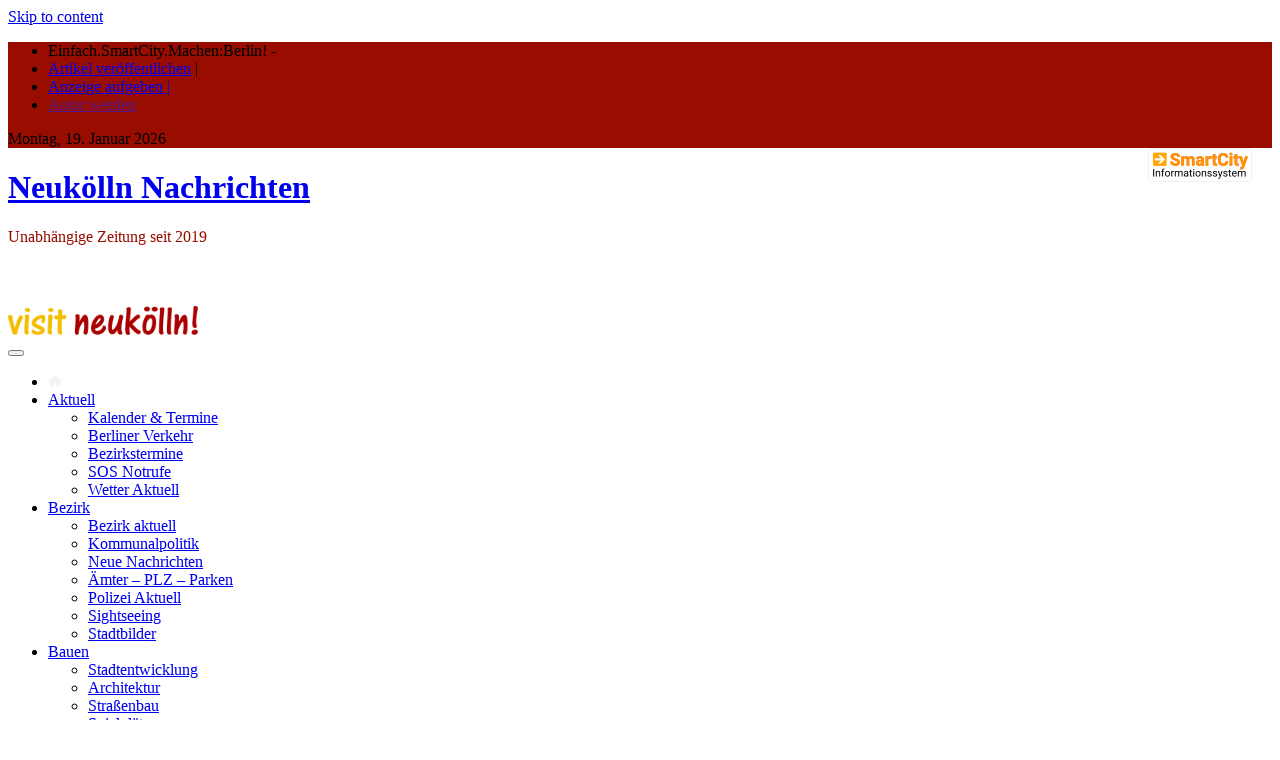

--- FILE ---
content_type: text/html; charset=UTF-8
request_url: https://www.neukoelln-nachrichten.de/bezirke-werden-ab-2024-bei-strassenreinigungsgebuehren-entlastet/
body_size: 15598
content:
<!DOCTYPE html>
<html lang="de">
<head>
<meta charset="UTF-8">
<meta name="keywords" content="Aktuell, Neukölln Nachrichten, Berlin, SmartCity, Interkultur, Soziale Themen, Kulturen, Politik, Initiativen">
      
<!--  <meta name="description" content="Die Neukölln Nachrichten sind politisch unabhängig. Sie bringen Nachrichten, Stadtinformationen zur Orientierung und touristische Informationen über den Bezirk Neukölln. Darüber hinaus informieren die Neukölln Nachrichten über Themen von stadtweitem Interesse.">-->

   <meta name="description" content="<p>Das Land Berlin übernimmt ab 2024 die Straßenreinigungsgebühren an öffentlichen Grün- und Erholungsanlagen, die bisher von den Berliner Bezirkshaushalten getragen wurden. Auf Vorlage der Senatorin für Umwelt, Mobilität, Verbraucher- und Klimaschutz, Bettina Jarasch, hat der Berliner Senat einen Vorschlag zur Änderung des Straßenreinigungsgesetzes zur Kenntnis genommen, mit der ab 2024 Straßen an öffentlichen Grün- und&#8230;</p>
" />   
  
  
  <meta name="author" content="Herausgeber Michael Springer">
  <meta name="date" content="2019-04-01T08:00:00+02:00"> 
  <meta name="robots" content="index">
  <meta name="robots" content="follow">
  <meta name="viewport" content="width=device-width, initial-scale=1">  
  <link rel="shortcut icon" href="https://www.neukoelln-nachrichten.de/Neukoelln-Aktuell/wp-content/themes/vmag/images/favico.ico" type="image/x-icon" />
  

<!--   <title>Aktuelle Tageszeitung Neukölln</title> -->
  <title class="entry-title">Bezirke werden ab 2024 bei Straßenreinigungsgebühren entlastet</title>

<!-- MapPress Easy Google Maps Version:2.95.3 (https://www.mappresspro.com) -->
<meta name='robots' content='index, follow, max-image-preview:large, max-snippet:-1, max-video-preview:-1' />
	<style>img:is([sizes="auto" i], [sizes^="auto," i]) { contain-intrinsic-size: 3000px 1500px }</style>
	
	<!-- This site is optimized with the Yoast SEO plugin v26.2 - https://yoast.com/wordpress/plugins/seo/ -->
	<title>Bezirke werden ab 2024 bei Straßenreinigungsgebühren entlastet</title>
	<meta name="description" content="Beitrag | Rubrik: | Aktuelle Tageszeitung für Neukölln und seine 5 Ortsteile | Seit April 2019" />
	<link rel="canonical" href="https://www.neukoelln-nachrichten.de/bezirke-werden-ab-2024-bei-strassenreinigungsgebuehren-entlastet/" />
	<meta property="og:locale" content="de_DE" />
	<meta property="og:type" content="article" />
	<meta property="og:title" content="Bezirke werden ab 2024 bei Straßenreinigungsgebühren entlastet" />
	<meta property="og:description" content="Beitrag | Rubrik: | Aktuelle Tageszeitung für Neukölln und seine 5 Ortsteile | Seit April 2019" />
	<meta property="og:url" content="https://www.neukoelln-nachrichten.de/bezirke-werden-ab-2024-bei-strassenreinigungsgebuehren-entlastet/" />
	<meta property="og:site_name" content="Neukölln Nachrichten" />
	<meta property="article:published_time" content="2022-10-31T06:00:00+00:00" />
	<meta property="article:modified_time" content="2022-10-31T06:09:37+00:00" />
	<meta property="og:image" content="https://www.neukoelln-nachrichten.de/Neukoelln-Aktuell/wp-content/uploads/2022/10/bsrparkreinigung870.jpg" />
	<meta property="og:image:width" content="870" />
	<meta property="og:image:height" content="490" />
	<meta property="og:image:type" content="image/jpeg" />
	<meta name="author" content="Redaktion" />
	<meta name="twitter:card" content="summary_large_image" />
	<meta name="twitter:label1" content="Verfasst von" />
	<meta name="twitter:data1" content="Redaktion" />
	<meta name="twitter:label2" content="Geschätzte Lesezeit" />
	<meta name="twitter:data2" content="1 Minute" />
	<script type="application/ld+json" class="yoast-schema-graph">{"@context":"https://schema.org","@graph":[{"@type":"Article","@id":"https://www.neukoelln-nachrichten.de/bezirke-werden-ab-2024-bei-strassenreinigungsgebuehren-entlastet/#article","isPartOf":{"@id":"https://www.neukoelln-nachrichten.de/bezirke-werden-ab-2024-bei-strassenreinigungsgebuehren-entlastet/"},"author":{"name":"Redaktion","@id":"https://www.neukoelln-nachrichten.de/#/schema/person/0f1449fb0dd06886fb6c62e7657b21a6"},"headline":"Bezirke werden ab 2024 bei Straßenreinigungsgebühren entlastet","datePublished":"2022-10-31T06:00:00+00:00","dateModified":"2022-10-31T06:09:37+00:00","mainEntityOfPage":{"@id":"https://www.neukoelln-nachrichten.de/bezirke-werden-ab-2024-bei-strassenreinigungsgebuehren-entlastet/"},"wordCount":219,"publisher":{"@id":"https://www.neukoelln-nachrichten.de/#organization"},"image":{"@id":"https://www.neukoelln-nachrichten.de/bezirke-werden-ab-2024-bei-strassenreinigungsgebuehren-entlastet/#primaryimage"},"thumbnailUrl":"https://www.neukoelln-nachrichten.de/Neukoelln-Aktuell/wp-content/uploads/2022/10/bsrparkreinigung870.jpg","articleSection":["Aktuell","Berlin","Bezirk Neukölln","Slider"],"inLanguage":"de"},{"@type":"WebPage","@id":"https://www.neukoelln-nachrichten.de/bezirke-werden-ab-2024-bei-strassenreinigungsgebuehren-entlastet/","url":"https://www.neukoelln-nachrichten.de/bezirke-werden-ab-2024-bei-strassenreinigungsgebuehren-entlastet/","name":"Bezirke werden ab 2024 bei Straßenreinigungsgebühren entlastet","isPartOf":{"@id":"https://www.neukoelln-nachrichten.de/#website"},"primaryImageOfPage":{"@id":"https://www.neukoelln-nachrichten.de/bezirke-werden-ab-2024-bei-strassenreinigungsgebuehren-entlastet/#primaryimage"},"image":{"@id":"https://www.neukoelln-nachrichten.de/bezirke-werden-ab-2024-bei-strassenreinigungsgebuehren-entlastet/#primaryimage"},"thumbnailUrl":"https://www.neukoelln-nachrichten.de/Neukoelln-Aktuell/wp-content/uploads/2022/10/bsrparkreinigung870.jpg","datePublished":"2022-10-31T06:00:00+00:00","dateModified":"2022-10-31T06:09:37+00:00","description":"Beitrag | Rubrik: | Aktuelle Tageszeitung für Neukölln und seine 5 Ortsteile | Seit April 2019","breadcrumb":{"@id":"https://www.neukoelln-nachrichten.de/bezirke-werden-ab-2024-bei-strassenreinigungsgebuehren-entlastet/#breadcrumb"},"inLanguage":"de","potentialAction":[{"@type":"ReadAction","target":["https://www.neukoelln-nachrichten.de/bezirke-werden-ab-2024-bei-strassenreinigungsgebuehren-entlastet/"]}]},{"@type":"ImageObject","inLanguage":"de","@id":"https://www.neukoelln-nachrichten.de/bezirke-werden-ab-2024-bei-strassenreinigungsgebuehren-entlastet/#primaryimage","url":"https://www.neukoelln-nachrichten.de/Neukoelln-Aktuell/wp-content/uploads/2022/10/bsrparkreinigung870.jpg","contentUrl":"https://www.neukoelln-nachrichten.de/Neukoelln-Aktuell/wp-content/uploads/2022/10/bsrparkreinigung870.jpg","width":870,"height":490,"caption":"BSR - Berliner Stadtreinigung im öffentlichen Grün - Foto: © BSR"},{"@type":"BreadcrumbList","@id":"https://www.neukoelln-nachrichten.de/bezirke-werden-ab-2024-bei-strassenreinigungsgebuehren-entlastet/#breadcrumb","itemListElement":[{"@type":"ListItem","position":1,"name":"Startseite","item":"https://www.neukoelln-nachrichten.de/"},{"@type":"ListItem","position":2,"name":"Bezirke werden ab 2024 bei Straßenreinigungsgebühren entlastet"}]},{"@type":"WebSite","@id":"https://www.neukoelln-nachrichten.de/#website","url":"https://www.neukoelln-nachrichten.de/","name":"Neukölln Nachrichten","description":"","publisher":{"@id":"https://www.neukoelln-nachrichten.de/#organization"},"alternateName":"Aktuelle Tageszeitung für Neukölln","potentialAction":[{"@type":"SearchAction","target":{"@type":"EntryPoint","urlTemplate":"https://www.neukoelln-nachrichten.de/?s={search_term_string}"},"query-input":{"@type":"PropertyValueSpecification","valueRequired":true,"valueName":"search_term_string"}}],"inLanguage":"de"},{"@type":"Organization","@id":"https://www.neukoelln-nachrichten.de/#organization","name":"Neukölln Nachrichten","alternateName":"Aktuelle Tageszeitung für Neukölln","url":"https://www.neukoelln-nachrichten.de/","logo":{"@type":"ImageObject","inLanguage":"de","@id":"https://www.neukoelln-nachrichten.de/#/schema/logo/image/","url":"https://www.neukoelln-nachrichten.de/Neukoelln-Aktuell/wp-content/uploads/2022/12/nnlogo500.png","contentUrl":"https://www.neukoelln-nachrichten.de/Neukoelln-Aktuell/wp-content/uploads/2022/12/nnlogo500.png","width":501,"height":38,"caption":"Neukölln Nachrichten"},"image":{"@id":"https://www.neukoelln-nachrichten.de/#/schema/logo/image/"}},{"@type":"Person","@id":"https://www.neukoelln-nachrichten.de/#/schema/person/0f1449fb0dd06886fb6c62e7657b21a6","name":"Redaktion","url":"https://www.neukoelln-nachrichten.de/beitraege/seniore/"}]}</script>
	<!-- / Yoast SEO plugin. -->


<link rel='dns-prefetch' href='//fonts.googleapis.com' />
<link rel="alternate" type="application/rss+xml" title="Neukölln Nachrichten &raquo; Feed" href="https://www.neukoelln-nachrichten.de/feed/" />
<link rel="alternate" type="application/rss+xml" title="Neukölln Nachrichten &raquo; Kommentar-Feed" href="https://www.neukoelln-nachrichten.de/comments/feed/" />
<link rel="alternate" type="application/rss+xml" title="Neukölln Nachrichten &raquo; Bezirke werden ab 2024 bei Straßenreinigungsgebühren entlastet-Kommentar-Feed" href="https://www.neukoelln-nachrichten.de/bezirke-werden-ab-2024-bei-strassenreinigungsgebuehren-entlastet/feed/" />
<script type="text/javascript">
/* <![CDATA[ */
window._wpemojiSettings = {"baseUrl":"https:\/\/s.w.org\/images\/core\/emoji\/16.0.1\/72x72\/","ext":".png","svgUrl":"https:\/\/s.w.org\/images\/core\/emoji\/16.0.1\/svg\/","svgExt":".svg","source":{"concatemoji":"https:\/\/www.neukoelln-nachrichten.de\/Neukoelln-Aktuell\/wp-includes\/js\/wp-emoji-release.min.js?ver=6.8.3"}};
/*! This file is auto-generated */
!function(s,n){var o,i,e;function c(e){try{var t={supportTests:e,timestamp:(new Date).valueOf()};sessionStorage.setItem(o,JSON.stringify(t))}catch(e){}}function p(e,t,n){e.clearRect(0,0,e.canvas.width,e.canvas.height),e.fillText(t,0,0);var t=new Uint32Array(e.getImageData(0,0,e.canvas.width,e.canvas.height).data),a=(e.clearRect(0,0,e.canvas.width,e.canvas.height),e.fillText(n,0,0),new Uint32Array(e.getImageData(0,0,e.canvas.width,e.canvas.height).data));return t.every(function(e,t){return e===a[t]})}function u(e,t){e.clearRect(0,0,e.canvas.width,e.canvas.height),e.fillText(t,0,0);for(var n=e.getImageData(16,16,1,1),a=0;a<n.data.length;a++)if(0!==n.data[a])return!1;return!0}function f(e,t,n,a){switch(t){case"flag":return n(e,"\ud83c\udff3\ufe0f\u200d\u26a7\ufe0f","\ud83c\udff3\ufe0f\u200b\u26a7\ufe0f")?!1:!n(e,"\ud83c\udde8\ud83c\uddf6","\ud83c\udde8\u200b\ud83c\uddf6")&&!n(e,"\ud83c\udff4\udb40\udc67\udb40\udc62\udb40\udc65\udb40\udc6e\udb40\udc67\udb40\udc7f","\ud83c\udff4\u200b\udb40\udc67\u200b\udb40\udc62\u200b\udb40\udc65\u200b\udb40\udc6e\u200b\udb40\udc67\u200b\udb40\udc7f");case"emoji":return!a(e,"\ud83e\udedf")}return!1}function g(e,t,n,a){var r="undefined"!=typeof WorkerGlobalScope&&self instanceof WorkerGlobalScope?new OffscreenCanvas(300,150):s.createElement("canvas"),o=r.getContext("2d",{willReadFrequently:!0}),i=(o.textBaseline="top",o.font="600 32px Arial",{});return e.forEach(function(e){i[e]=t(o,e,n,a)}),i}function t(e){var t=s.createElement("script");t.src=e,t.defer=!0,s.head.appendChild(t)}"undefined"!=typeof Promise&&(o="wpEmojiSettingsSupports",i=["flag","emoji"],n.supports={everything:!0,everythingExceptFlag:!0},e=new Promise(function(e){s.addEventListener("DOMContentLoaded",e,{once:!0})}),new Promise(function(t){var n=function(){try{var e=JSON.parse(sessionStorage.getItem(o));if("object"==typeof e&&"number"==typeof e.timestamp&&(new Date).valueOf()<e.timestamp+604800&&"object"==typeof e.supportTests)return e.supportTests}catch(e){}return null}();if(!n){if("undefined"!=typeof Worker&&"undefined"!=typeof OffscreenCanvas&&"undefined"!=typeof URL&&URL.createObjectURL&&"undefined"!=typeof Blob)try{var e="postMessage("+g.toString()+"("+[JSON.stringify(i),f.toString(),p.toString(),u.toString()].join(",")+"));",a=new Blob([e],{type:"text/javascript"}),r=new Worker(URL.createObjectURL(a),{name:"wpTestEmojiSupports"});return void(r.onmessage=function(e){c(n=e.data),r.terminate(),t(n)})}catch(e){}c(n=g(i,f,p,u))}t(n)}).then(function(e){for(var t in e)n.supports[t]=e[t],n.supports.everything=n.supports.everything&&n.supports[t],"flag"!==t&&(n.supports.everythingExceptFlag=n.supports.everythingExceptFlag&&n.supports[t]);n.supports.everythingExceptFlag=n.supports.everythingExceptFlag&&!n.supports.flag,n.DOMReady=!1,n.readyCallback=function(){n.DOMReady=!0}}).then(function(){return e}).then(function(){var e;n.supports.everything||(n.readyCallback(),(e=n.source||{}).concatemoji?t(e.concatemoji):e.wpemoji&&e.twemoji&&(t(e.twemoji),t(e.wpemoji)))}))}((window,document),window._wpemojiSettings);
/* ]]> */
</script>
<style id='wp-emoji-styles-inline-css' type='text/css'>

	img.wp-smiley, img.emoji {
		display: inline !important;
		border: none !important;
		box-shadow: none !important;
		height: 1em !important;
		width: 1em !important;
		margin: 0 0.07em !important;
		vertical-align: -0.1em !important;
		background: none !important;
		padding: 0 !important;
	}
</style>
<link rel='stylesheet' id='wp-block-library-css' href='https://www.neukoelln-nachrichten.de/Neukoelln-Aktuell/wp-includes/css/dist/block-library/style.min.css?ver=6.8.3' type='text/css' media='all' />
<style id='wp-block-library-theme-inline-css' type='text/css'>
.wp-block-audio :where(figcaption){color:#555;font-size:13px;text-align:center}.is-dark-theme .wp-block-audio :where(figcaption){color:#ffffffa6}.wp-block-audio{margin:0 0 1em}.wp-block-code{border:1px solid #ccc;border-radius:4px;font-family:Menlo,Consolas,monaco,monospace;padding:.8em 1em}.wp-block-embed :where(figcaption){color:#555;font-size:13px;text-align:center}.is-dark-theme .wp-block-embed :where(figcaption){color:#ffffffa6}.wp-block-embed{margin:0 0 1em}.blocks-gallery-caption{color:#555;font-size:13px;text-align:center}.is-dark-theme .blocks-gallery-caption{color:#ffffffa6}:root :where(.wp-block-image figcaption){color:#555;font-size:13px;text-align:center}.is-dark-theme :root :where(.wp-block-image figcaption){color:#ffffffa6}.wp-block-image{margin:0 0 1em}.wp-block-pullquote{border-bottom:4px solid;border-top:4px solid;color:currentColor;margin-bottom:1.75em}.wp-block-pullquote cite,.wp-block-pullquote footer,.wp-block-pullquote__citation{color:currentColor;font-size:.8125em;font-style:normal;text-transform:uppercase}.wp-block-quote{border-left:.25em solid;margin:0 0 1.75em;padding-left:1em}.wp-block-quote cite,.wp-block-quote footer{color:currentColor;font-size:.8125em;font-style:normal;position:relative}.wp-block-quote:where(.has-text-align-right){border-left:none;border-right:.25em solid;padding-left:0;padding-right:1em}.wp-block-quote:where(.has-text-align-center){border:none;padding-left:0}.wp-block-quote.is-large,.wp-block-quote.is-style-large,.wp-block-quote:where(.is-style-plain){border:none}.wp-block-search .wp-block-search__label{font-weight:700}.wp-block-search__button{border:1px solid #ccc;padding:.375em .625em}:where(.wp-block-group.has-background){padding:1.25em 2.375em}.wp-block-separator.has-css-opacity{opacity:.4}.wp-block-separator{border:none;border-bottom:2px solid;margin-left:auto;margin-right:auto}.wp-block-separator.has-alpha-channel-opacity{opacity:1}.wp-block-separator:not(.is-style-wide):not(.is-style-dots){width:100px}.wp-block-separator.has-background:not(.is-style-dots){border-bottom:none;height:1px}.wp-block-separator.has-background:not(.is-style-wide):not(.is-style-dots){height:2px}.wp-block-table{margin:0 0 1em}.wp-block-table td,.wp-block-table th{word-break:normal}.wp-block-table :where(figcaption){color:#555;font-size:13px;text-align:center}.is-dark-theme .wp-block-table :where(figcaption){color:#ffffffa6}.wp-block-video :where(figcaption){color:#555;font-size:13px;text-align:center}.is-dark-theme .wp-block-video :where(figcaption){color:#ffffffa6}.wp-block-video{margin:0 0 1em}:root :where(.wp-block-template-part.has-background){margin-bottom:0;margin-top:0;padding:1.25em 2.375em}
</style>
<style id='classic-theme-styles-inline-css' type='text/css'>
/*! This file is auto-generated */
.wp-block-button__link{color:#fff;background-color:#32373c;border-radius:9999px;box-shadow:none;text-decoration:none;padding:calc(.667em + 2px) calc(1.333em + 2px);font-size:1.125em}.wp-block-file__button{background:#32373c;color:#fff;text-decoration:none}
</style>
<link rel='stylesheet' id='mappress-leaflet-css' href='https://www.neukoelln-nachrichten.de/Neukoelln-Aktuell/wp-content/plugins/mappress-google-maps-for-wordpress/lib/leaflet/leaflet.css?ver=1.7.1' type='text/css' media='all' />
<link rel='stylesheet' id='mappress-leaflet-markercluster-default-css' href='https://www.neukoelln-nachrichten.de/Neukoelln-Aktuell/wp-content/plugins/mappress-google-maps-for-wordpress/lib/leaflet/MarkerCluster.Default.css?ver=1.4.1' type='text/css' media='all' />
<link rel='stylesheet' id='mappress-leaflet-markercluster-css' href='https://www.neukoelln-nachrichten.de/Neukoelln-Aktuell/wp-content/plugins/mappress-google-maps-for-wordpress/lib/leaflet/MarkerCluster.css?ver=1.4.1' type='text/css' media='all' />
<link rel='stylesheet' id='mappress-css' href='https://www.neukoelln-nachrichten.de/Neukoelln-Aktuell/wp-content/plugins/mappress-google-maps-for-wordpress/css/mappress.css?ver=2.95.3' type='text/css' media='all' />
<style id='feedzy-rss-feeds-loop-style-inline-css' type='text/css'>
.wp-block-feedzy-rss-feeds-loop{display:grid;gap:24px;grid-template-columns:repeat(1,1fr)}@media(min-width:782px){.wp-block-feedzy-rss-feeds-loop.feedzy-loop-columns-2,.wp-block-feedzy-rss-feeds-loop.feedzy-loop-columns-3,.wp-block-feedzy-rss-feeds-loop.feedzy-loop-columns-4,.wp-block-feedzy-rss-feeds-loop.feedzy-loop-columns-5{grid-template-columns:repeat(2,1fr)}}@media(min-width:960px){.wp-block-feedzy-rss-feeds-loop.feedzy-loop-columns-2{grid-template-columns:repeat(2,1fr)}.wp-block-feedzy-rss-feeds-loop.feedzy-loop-columns-3{grid-template-columns:repeat(3,1fr)}.wp-block-feedzy-rss-feeds-loop.feedzy-loop-columns-4{grid-template-columns:repeat(4,1fr)}.wp-block-feedzy-rss-feeds-loop.feedzy-loop-columns-5{grid-template-columns:repeat(5,1fr)}}.wp-block-feedzy-rss-feeds-loop .wp-block-image.is-style-rounded img{border-radius:9999px}.wp-block-feedzy-rss-feeds-loop .wp-block-image:has(:is(img:not([src]),img[src=""])){display:none}

</style>
<style id='global-styles-inline-css' type='text/css'>
:root{--wp--preset--aspect-ratio--square: 1;--wp--preset--aspect-ratio--4-3: 4/3;--wp--preset--aspect-ratio--3-4: 3/4;--wp--preset--aspect-ratio--3-2: 3/2;--wp--preset--aspect-ratio--2-3: 2/3;--wp--preset--aspect-ratio--16-9: 16/9;--wp--preset--aspect-ratio--9-16: 9/16;--wp--preset--color--black: #000000;--wp--preset--color--cyan-bluish-gray: #abb8c3;--wp--preset--color--white: #ffffff;--wp--preset--color--pale-pink: #f78da7;--wp--preset--color--vivid-red: #cf2e2e;--wp--preset--color--luminous-vivid-orange: #ff6900;--wp--preset--color--luminous-vivid-amber: #fcb900;--wp--preset--color--light-green-cyan: #7bdcb5;--wp--preset--color--vivid-green-cyan: #00d084;--wp--preset--color--pale-cyan-blue: #8ed1fc;--wp--preset--color--vivid-cyan-blue: #0693e3;--wp--preset--color--vivid-purple: #9b51e0;--wp--preset--gradient--vivid-cyan-blue-to-vivid-purple: linear-gradient(135deg,rgba(6,147,227,1) 0%,rgb(155,81,224) 100%);--wp--preset--gradient--light-green-cyan-to-vivid-green-cyan: linear-gradient(135deg,rgb(122,220,180) 0%,rgb(0,208,130) 100%);--wp--preset--gradient--luminous-vivid-amber-to-luminous-vivid-orange: linear-gradient(135deg,rgba(252,185,0,1) 0%,rgba(255,105,0,1) 100%);--wp--preset--gradient--luminous-vivid-orange-to-vivid-red: linear-gradient(135deg,rgba(255,105,0,1) 0%,rgb(207,46,46) 100%);--wp--preset--gradient--very-light-gray-to-cyan-bluish-gray: linear-gradient(135deg,rgb(238,238,238) 0%,rgb(169,184,195) 100%);--wp--preset--gradient--cool-to-warm-spectrum: linear-gradient(135deg,rgb(74,234,220) 0%,rgb(151,120,209) 20%,rgb(207,42,186) 40%,rgb(238,44,130) 60%,rgb(251,105,98) 80%,rgb(254,248,76) 100%);--wp--preset--gradient--blush-light-purple: linear-gradient(135deg,rgb(255,206,236) 0%,rgb(152,150,240) 100%);--wp--preset--gradient--blush-bordeaux: linear-gradient(135deg,rgb(254,205,165) 0%,rgb(254,45,45) 50%,rgb(107,0,62) 100%);--wp--preset--gradient--luminous-dusk: linear-gradient(135deg,rgb(255,203,112) 0%,rgb(199,81,192) 50%,rgb(65,88,208) 100%);--wp--preset--gradient--pale-ocean: linear-gradient(135deg,rgb(255,245,203) 0%,rgb(182,227,212) 50%,rgb(51,167,181) 100%);--wp--preset--gradient--electric-grass: linear-gradient(135deg,rgb(202,248,128) 0%,rgb(113,206,126) 100%);--wp--preset--gradient--midnight: linear-gradient(135deg,rgb(2,3,129) 0%,rgb(40,116,252) 100%);--wp--preset--font-size--small: 13px;--wp--preset--font-size--medium: 20px;--wp--preset--font-size--large: 36px;--wp--preset--font-size--x-large: 42px;--wp--preset--spacing--20: 0.44rem;--wp--preset--spacing--30: 0.67rem;--wp--preset--spacing--40: 1rem;--wp--preset--spacing--50: 1.5rem;--wp--preset--spacing--60: 2.25rem;--wp--preset--spacing--70: 3.38rem;--wp--preset--spacing--80: 5.06rem;--wp--preset--shadow--natural: 6px 6px 9px rgba(0, 0, 0, 0.2);--wp--preset--shadow--deep: 12px 12px 50px rgba(0, 0, 0, 0.4);--wp--preset--shadow--sharp: 6px 6px 0px rgba(0, 0, 0, 0.2);--wp--preset--shadow--outlined: 6px 6px 0px -3px rgba(255, 255, 255, 1), 6px 6px rgba(0, 0, 0, 1);--wp--preset--shadow--crisp: 6px 6px 0px rgba(0, 0, 0, 1);}:where(.is-layout-flex){gap: 0.5em;}:where(.is-layout-grid){gap: 0.5em;}body .is-layout-flex{display: flex;}.is-layout-flex{flex-wrap: wrap;align-items: center;}.is-layout-flex > :is(*, div){margin: 0;}body .is-layout-grid{display: grid;}.is-layout-grid > :is(*, div){margin: 0;}:where(.wp-block-columns.is-layout-flex){gap: 2em;}:where(.wp-block-columns.is-layout-grid){gap: 2em;}:where(.wp-block-post-template.is-layout-flex){gap: 1.25em;}:where(.wp-block-post-template.is-layout-grid){gap: 1.25em;}.has-black-color{color: var(--wp--preset--color--black) !important;}.has-cyan-bluish-gray-color{color: var(--wp--preset--color--cyan-bluish-gray) !important;}.has-white-color{color: var(--wp--preset--color--white) !important;}.has-pale-pink-color{color: var(--wp--preset--color--pale-pink) !important;}.has-vivid-red-color{color: var(--wp--preset--color--vivid-red) !important;}.has-luminous-vivid-orange-color{color: var(--wp--preset--color--luminous-vivid-orange) !important;}.has-luminous-vivid-amber-color{color: var(--wp--preset--color--luminous-vivid-amber) !important;}.has-light-green-cyan-color{color: var(--wp--preset--color--light-green-cyan) !important;}.has-vivid-green-cyan-color{color: var(--wp--preset--color--vivid-green-cyan) !important;}.has-pale-cyan-blue-color{color: var(--wp--preset--color--pale-cyan-blue) !important;}.has-vivid-cyan-blue-color{color: var(--wp--preset--color--vivid-cyan-blue) !important;}.has-vivid-purple-color{color: var(--wp--preset--color--vivid-purple) !important;}.has-black-background-color{background-color: var(--wp--preset--color--black) !important;}.has-cyan-bluish-gray-background-color{background-color: var(--wp--preset--color--cyan-bluish-gray) !important;}.has-white-background-color{background-color: var(--wp--preset--color--white) !important;}.has-pale-pink-background-color{background-color: var(--wp--preset--color--pale-pink) !important;}.has-vivid-red-background-color{background-color: var(--wp--preset--color--vivid-red) !important;}.has-luminous-vivid-orange-background-color{background-color: var(--wp--preset--color--luminous-vivid-orange) !important;}.has-luminous-vivid-amber-background-color{background-color: var(--wp--preset--color--luminous-vivid-amber) !important;}.has-light-green-cyan-background-color{background-color: var(--wp--preset--color--light-green-cyan) !important;}.has-vivid-green-cyan-background-color{background-color: var(--wp--preset--color--vivid-green-cyan) !important;}.has-pale-cyan-blue-background-color{background-color: var(--wp--preset--color--pale-cyan-blue) !important;}.has-vivid-cyan-blue-background-color{background-color: var(--wp--preset--color--vivid-cyan-blue) !important;}.has-vivid-purple-background-color{background-color: var(--wp--preset--color--vivid-purple) !important;}.has-black-border-color{border-color: var(--wp--preset--color--black) !important;}.has-cyan-bluish-gray-border-color{border-color: var(--wp--preset--color--cyan-bluish-gray) !important;}.has-white-border-color{border-color: var(--wp--preset--color--white) !important;}.has-pale-pink-border-color{border-color: var(--wp--preset--color--pale-pink) !important;}.has-vivid-red-border-color{border-color: var(--wp--preset--color--vivid-red) !important;}.has-luminous-vivid-orange-border-color{border-color: var(--wp--preset--color--luminous-vivid-orange) !important;}.has-luminous-vivid-amber-border-color{border-color: var(--wp--preset--color--luminous-vivid-amber) !important;}.has-light-green-cyan-border-color{border-color: var(--wp--preset--color--light-green-cyan) !important;}.has-vivid-green-cyan-border-color{border-color: var(--wp--preset--color--vivid-green-cyan) !important;}.has-pale-cyan-blue-border-color{border-color: var(--wp--preset--color--pale-cyan-blue) !important;}.has-vivid-cyan-blue-border-color{border-color: var(--wp--preset--color--vivid-cyan-blue) !important;}.has-vivid-purple-border-color{border-color: var(--wp--preset--color--vivid-purple) !important;}.has-vivid-cyan-blue-to-vivid-purple-gradient-background{background: var(--wp--preset--gradient--vivid-cyan-blue-to-vivid-purple) !important;}.has-light-green-cyan-to-vivid-green-cyan-gradient-background{background: var(--wp--preset--gradient--light-green-cyan-to-vivid-green-cyan) !important;}.has-luminous-vivid-amber-to-luminous-vivid-orange-gradient-background{background: var(--wp--preset--gradient--luminous-vivid-amber-to-luminous-vivid-orange) !important;}.has-luminous-vivid-orange-to-vivid-red-gradient-background{background: var(--wp--preset--gradient--luminous-vivid-orange-to-vivid-red) !important;}.has-very-light-gray-to-cyan-bluish-gray-gradient-background{background: var(--wp--preset--gradient--very-light-gray-to-cyan-bluish-gray) !important;}.has-cool-to-warm-spectrum-gradient-background{background: var(--wp--preset--gradient--cool-to-warm-spectrum) !important;}.has-blush-light-purple-gradient-background{background: var(--wp--preset--gradient--blush-light-purple) !important;}.has-blush-bordeaux-gradient-background{background: var(--wp--preset--gradient--blush-bordeaux) !important;}.has-luminous-dusk-gradient-background{background: var(--wp--preset--gradient--luminous-dusk) !important;}.has-pale-ocean-gradient-background{background: var(--wp--preset--gradient--pale-ocean) !important;}.has-electric-grass-gradient-background{background: var(--wp--preset--gradient--electric-grass) !important;}.has-midnight-gradient-background{background: var(--wp--preset--gradient--midnight) !important;}.has-small-font-size{font-size: var(--wp--preset--font-size--small) !important;}.has-medium-font-size{font-size: var(--wp--preset--font-size--medium) !important;}.has-large-font-size{font-size: var(--wp--preset--font-size--large) !important;}.has-x-large-font-size{font-size: var(--wp--preset--font-size--x-large) !important;}
:where(.wp-block-post-template.is-layout-flex){gap: 1.25em;}:where(.wp-block-post-template.is-layout-grid){gap: 1.25em;}
:where(.wp-block-columns.is-layout-flex){gap: 2em;}:where(.wp-block-columns.is-layout-grid){gap: 2em;}
:root :where(.wp-block-pullquote){font-size: 1.5em;line-height: 1.6;}
</style>
<link rel='stylesheet' id='contact-form-7-css' href='https://www.neukoelln-nachrichten.de/Neukoelln-Aktuell/wp-content/plugins/contact-form-7/includes/css/styles.css?ver=6.1.2' type='text/css' media='all' />
<link rel='stylesheet' id='printomatic-css-css' href='https://www.neukoelln-nachrichten.de/Neukoelln-Aktuell/wp-content/plugins/print-o-matic/css/style.css?ver=2.0' type='text/css' media='all' />
<link rel='stylesheet' id='vmag-google-fonts-css' href='//fonts.googleapis.com/css?family=Open+Sans%3A400%2C600%2C700%2C400italic%2C300%7CRoboto%3A400%2C500%2C700%2C300%2C400italic&#038;ver=6.8.3' type='text/css' media='all' />
<link rel='stylesheet' id='vmag-style-css' href='https://www.neukoelln-nachrichten.de/Neukoelln-Aktuell/wp-content/themes/vmag/style.css?ver=1.2.8' type='text/css' media='all' />
<style id='vmag-style-inline-css' type='text/css'>

                .site-content .vmag-newsticker-wrapper ul li a:hover,
                .widget h4.block-title a:hover,
                .site-header .main-navigation ul li ul li a:hover,
                h3 a:hover, .widget .single-post .post-meta a:hover,
                .block-header .view-all a:hover,
                .site-footer a:hover,
                .post-meta a:hover, .entry-meta a:hover,
                #primary .entry-footer a:hover,
                #vmag-breadcrumbs span a:hover,
                .entry-meta .cat-links:hover,
                .archive .tags-links a:hover,
                .single-post .tags-links a:hover,
                .search .tags-links a:hover,
                .blog .tags-links a:hover,
                .post-navigation .nav-links .nav-previous a:hover,
                .post-navigation .nav-links .nav-next a:hover,
                #primary .vmag-author-metabox .author-desc-wrapper a.author-title:hover,
                #primary .vmag-author-metabox .author-desc-wrapper a:hover,
                .widget_recent_entries li a:hover, .widget_archive li a:hover,
                .widget_categories li a:hover, .widget_meta li a:hover,
                .widget_recent_comments li a:hover, .vmag-footer-widget .menu li a:hover{
                    color: #990d00;
                }
                .vmag-top-header,
                .site-content .vmag-newsticker-wrapper .vmag-ticker-caption span,
                .widget .single-post .post-meta span.comments-count a,
                .vmag_categories_tabbed ul li.active a,
                .vmag_categories_tabbed ul li:hover a,
                span.format-icon:hover,
                #scroll-up:hover,
                .archive .vmag-archive-more:hover,
                .search .vmag-archive-more:hover,
                .blog .vmag-archive-more:hover,
                .pagination .nav-links span.current,
                .pagination .nav-links span:hover,
                .pagination .nav-links a:hover,
                #primary .comments-area .form-submit input[type=submit],
                .site-header .main-navigation .vmag-search-form-primary.search-in .search-form .search-submit:hover,
                .widget.vmag_category_posts_slider .lSSlideOuter ul.lSPager.lSpg > li.active a,
                .widget.vmag_category_posts_slider .lSSlideOuter ul.lSPager.lSpg > li a:hover,
                #secondary .widget_search input.search-submit:hover{
                    background: #990d00;
                }
                #secondary .widget_search input.search-submit{
                    background: #ad3d33;
                }
                .nav-wrapper .current-menu-item a:before,
                .nav-wrapper .current-menu-ancestor a:before,
                .site-header .main-navigation li a:hover:before,
                .site-header .main-navigation ul li ul li a:hover,
                .vmag_categories_tabbed ul,
                .archive .vmag-archive-more:hover,
                .search .vmag-archive-more:hover,
                .blog .vmag-archive-more:hover,
                .pagination .nav-links span.current,
                .pagination .nav-links span:hover,
                .pagination .nav-links a:hover,
                .site-header .main-navigation .vmag-search-form-primary .search-form{
                    border-color: #990d00; 
                }
                .widget .single-post .post-meta span.comments-count a:before{
                   border-color: #990d00 transparent transparent; 
                }
                @media (max-width: 1004px){
                    .nav-toggle span,
                    .sub-toggle, .sub-toggle-children{
                        background: #990d00 !important;
                    }

                    .site-header .main-navigation li a:hover{
                        color: #990d00 !important;
                    }

                    .site-header .main-navigation li a:hover{
                        border-color: #990d00 !important;
                    }
                }
</style>
<link rel='stylesheet' id='custom-css' href='https://www.neukoelln-nachrichten.de/Neukoelln-Aktuell/wp-content/themes/vmag/css/custom.css?ver=6.8.3' type='text/css' media='all' />
<link rel='stylesheet' id='vmag-keyboard-css' href='https://www.neukoelln-nachrichten.de/Neukoelln-Aktuell/wp-content/themes/vmag/css/keyboard.css?ver=6.8.3' type='text/css' media='all' />
<link rel='stylesheet' id='lightslider-style-css' href='https://www.neukoelln-nachrichten.de/Neukoelln-Aktuell/wp-content/themes/vmag/css/lightslider.css?ver=1.1.5' type='text/css' media='all' />
<link rel='stylesheet' id='font-awesome-css' href='https://www.neukoelln-nachrichten.de/Neukoelln-Aktuell/wp-content/themes/vmag/css/font-awesome.css?ver=4.5.0' type='text/css' media='all' />
<link rel='stylesheet' id='animate-css-css' href='https://www.neukoelln-nachrichten.de/Neukoelln-Aktuell/wp-content/themes/vmag/css/animate.css?ver=3.5.1' type='text/css' media='all' />
<link rel='stylesheet' id='vmag-responsive-style-css' href='https://www.neukoelln-nachrichten.de/Neukoelln-Aktuell/wp-content/themes/vmag/css/responsive.css?ver=1.2.8' type='text/css' media='all' />
<script type="text/javascript" src="https://www.neukoelln-nachrichten.de/Neukoelln-Aktuell/wp-includes/js/jquery/jquery.min.js?ver=3.7.1" id="jquery-core-js"></script>
<script type="text/javascript" src="https://www.neukoelln-nachrichten.de/Neukoelln-Aktuell/wp-includes/js/jquery/jquery-migrate.min.js?ver=3.4.1" id="jquery-migrate-js"></script>
<link rel="https://api.w.org/" href="https://www.neukoelln-nachrichten.de/wp-json/" /><link rel="alternate" title="JSON" type="application/json" href="https://www.neukoelln-nachrichten.de/wp-json/wp/v2/posts/5834" /><link rel="EditURI" type="application/rsd+xml" title="RSD" href="https://www.neukoelln-nachrichten.de/Neukoelln-Aktuell/xmlrpc.php?rsd" />
<meta name="generator" content="WordPress 6.8.3" />
<link rel='shortlink' href='https://www.neukoelln-nachrichten.de/?p=5834' />
<link rel="alternate" title="oEmbed (JSON)" type="application/json+oembed" href="https://www.neukoelln-nachrichten.de/wp-json/oembed/1.0/embed?url=https%3A%2F%2Fwww.neukoelln-nachrichten.de%2Fbezirke-werden-ab-2024-bei-strassenreinigungsgebuehren-entlastet%2F" />
<link rel="alternate" title="oEmbed (XML)" type="text/xml+oembed" href="https://www.neukoelln-nachrichten.de/wp-json/oembed/1.0/embed?url=https%3A%2F%2Fwww.neukoelln-nachrichten.de%2Fbezirke-werden-ab-2024-bei-strassenreinigungsgebuehren-entlastet%2F&#038;format=xml" />
<link type="text/css" rel="stylesheet" href="https://www.neukoelln-nachrichten.de/Neukoelln-Aktuell/wp-content/plugins/category-specific-rss-feed-menu/wp_cat_rss_style.css" />
<style type="text/css">
.feedzy-rss-link-icon:after {
	content: url("https://www.neukoelln-nachrichten.de/Neukoelln-Aktuell/wp-content/plugins/feedzy-rss-feeds/img/external-link.png");
	margin-left: 3px;
}
</style>
		<style type="text/css">.recentcomments a{display:inline !important;padding:0 !important;margin:0 !important;}</style>	<style type="text/css">
			.site-title a,
		.site-description {
			color: #990d00;
		}
		</style>
	</head>

<body class="wp-singular post-template-default single single-post postid-5834 single-format-standard wp-embed-responsive wp-theme-vmag fullwidth_layout no-sidebar-center">
<div id="page" class="site">

	<a class="skip-link screen-reader-text" href="#content">Skip to content</a>
		<div class="vmag-top-header clearfix">
	
   <div class="topnav"> <ul> <li><span>Einfach.SmartCity.Machen:Berlin!</span> -  </li> 
    <li><a href="https://www.neukoelln-nachrichten.de/termin-melden/" title="Artikel veröffentlichen">Artikel veröffentlichen</a> |</li> <li><a href="https://www.neukoelln-nachrichten.de/anzeige-aufgeben/" title="Anzeige aufgeben"> Anzeige aufgeben |</li> <li><a href="" title="Autor werden">Autor werden</a></li>
    </div>  	
	

	<div class="vmag-container">
		
      <div class="datum">Montag, 19. Januar 2026</div>	
      
		<nav id="top-site-navigation" class="top-navigation" role="navigation">

		<a title="SmartCity Informationssystem" href="https://www.neukoelln-nachrichten.de/#SmartCity" style="position:relative; float:right; right:20px;"><img src="https://www.neukoelln-nachrichten.de/Neukoelln-Aktuell/wp-content/themes/vmag/images/smartCityInfo34.png" alt="SmartCity Informationssystem Neukölln"></a>

 
			</nav><!-- #site-navigation -->
		</div>
	</div><!-- .vmag-top-header -->
	
	
	
	<header id="masthead" class="site-header" role="banner">
		<div class="logo-ad-wrapper clearfix">
			<div class="vmag-container">
			
				<div class="site-branding">
					<div class="site-title-wrapper">
					
 			    <h1><a title="Aktuelle Nachrichten - Neukölln Nachrichten"  class="logo" href="https://www.neukoelln-nachrichten.de/" rel="home">Neukölln Nachrichten</a></h1>
		    
                    <p class="site-description">Unabhängige Zeitung seit 2019</p>
				
					</div>
				</div><!-- .site-branding -->
				<div class="header-info-wrapper">
					<section id="custom_html-5" class="widget_text widget widget_custom_html"><h4 class="widget-title"> </h4><div class="textwidget custom-html-widget"><a class="visitinfo"  href="https://www.neukoelln-nachrichten.de/sightseeing-sehenswertes-in-neukoelln/" title="Besuchen Sie Neukölln!"><img src="https://www.neukoelln-nachrichten.de/Neukoelln-Aktuell/wp-content/themes/vmag/images/visitNeukoelln250.png" width="190" alt="Sehenswürdigkeiten"></a>
</div></section>				</div><!-- .header-ad-wrapper -->
			</div><!-- .vmag-container -->
		</div><!-- .logo-ad-wrapper -->
		
		
		<div class="vmag-container">	
		
<!-- 		cookiemeldung -->
		
			
		
			<nav id="site-navigation" class="main-navigation clearfix" role="navigation">
				<div class="nav-wrapper">
					<button class="btn-transparent-toggle nav-toggle hide">
		                <span> </span>
		                <span> </span>
		                <span> </span>
		            </button>
					<div class="menu-hauptmenue-container"><ul id="primary-menu" class="menu"><li id="menu-item-21" class="homeicon menu-item menu-item-type-post_type menu-item-object-page menu-item-home current-post-parent menu-item-21"><a href="https://www.neukoelln-nachrichten.de/" title="Startseite Neukölln Nachrichten"><img src="https://www.neukoelln-nachrichten.de/Neukoelln-Aktuell/wp-content/themes/vmag/images/homeicon14.png" title="Startseite Neukoelln Nachrichten" alt="Startseite Neukoelln Nachrichten"></a></li>
<li id="menu-item-22" class="menu-item menu-item-type-taxonomy menu-item-object-category current-post-ancestor current-menu-parent current-post-parent menu-item-has-children menu-item-22"><a href="https://www.neukoelln-nachrichten.de/category/aktuell/" title="Aktuelle Nachrichten aus Neukölln">Aktuell</a>
<ul class="sub-menu">
	<li id="menu-item-7714" class="menu-item menu-item-type-post_type menu-item-object-page menu-item-7714"><a href="https://www.neukoelln-nachrichten.de/kalender-termine/">Kalender &amp; Termine</a></li>
	<li id="menu-item-132" class="menu-item menu-item-type-taxonomy menu-item-object-category menu-item-132"><a href="https://www.neukoelln-nachrichten.de/category/verkehr/" title="Verkehr in Berlin">Berliner Verkehr</a></li>
	<li id="menu-item-131" class="menu-item menu-item-type-taxonomy menu-item-object-category menu-item-131"><a href="https://www.neukoelln-nachrichten.de/category/bezirkstermine/" title="Wichtige Bezirkstermine">Bezirkstermine</a></li>
	<li id="menu-item-8091" class="menu-item menu-item-type-post_type menu-item-object-page menu-item-8091"><a href="https://www.neukoelln-nachrichten.de/sos-notrufe/" title="Notrufe, Notdienst">SOS Notrufe</a></li>
	<li id="menu-item-103" class="menu-item menu-item-type-post_type menu-item-object-page menu-item-103"><a href="https://www.neukoelln-nachrichten.de/wetter-aktuell/" title="Wetter in Neukölln">Wetter Aktuell</a></li>
</ul>
</li>
<li id="menu-item-24" class="menu-item menu-item-type-taxonomy menu-item-object-category current-post-ancestor current-menu-parent current-post-parent menu-item-has-children menu-item-24"><a href="https://www.neukoelln-nachrichten.de/category/bezirk/" title="Bezirk Neukölln">Bezirk</a>
<ul class="sub-menu">
	<li id="menu-item-2346" class="menu-item menu-item-type-post_type menu-item-object-page menu-item-2346"><a href="https://www.neukoelln-nachrichten.de/bezirk-neukoelln/" title="Bezirk Neukölln von Berlin | aktuell">Bezirk aktuell</a></li>
	<li id="menu-item-6225" class="menu-item menu-item-type-post_type menu-item-object-page menu-item-6225"><a href="https://www.neukoelln-nachrichten.de/kommunalpolitik-in-neukoelln/" title="Kommunalpolitik in Neukölln">Kommunalpolitik</a></li>
	<li id="menu-item-138" class="menu-item menu-item-type-taxonomy menu-item-object-category current-post-ancestor current-menu-parent current-post-parent menu-item-138"><a href="https://www.neukoelln-nachrichten.de/category/bezirk/" title="Neue Nachrichten aus Neukölln">Neue Nachrichten</a></li>
	<li id="menu-item-5126" class="menu-item menu-item-type-post_type menu-item-object-page menu-item-5126"><a href="https://www.neukoelln-nachrichten.de/buergeraemter/" title="Bürgerämter, PLZ, Parkraum">Ämter &#8211; PLZ &#8211; Parken</a></li>
	<li id="menu-item-3223" class="menu-item menu-item-type-post_type menu-item-object-page menu-item-3223"><a href="https://www.neukoelln-nachrichten.de/polizei-aktuell/">Polizei Aktuell</a></li>
	<li id="menu-item-4508" class="menu-item menu-item-type-post_type menu-item-object-page menu-item-4508"><a href="https://www.neukoelln-nachrichten.de/sightseeing-sehenswertes-in-neukoelln/">Sightseeing</a></li>
	<li id="menu-item-139" class="menu-item menu-item-type-taxonomy menu-item-object-category menu-item-139"><a href="https://www.neukoelln-nachrichten.de/category/stadtbilder/">Stadtbilder</a></li>
</ul>
</li>
<li id="menu-item-23" class="menu-item menu-item-type-taxonomy menu-item-object-category menu-item-has-children menu-item-23"><a href="https://www.neukoelln-nachrichten.de/category/bauen/" title="Bauen Neukölln">Bauen</a>
<ul class="sub-menu">
	<li id="menu-item-4981" class="menu-item menu-item-type-post_type menu-item-object-page menu-item-4981"><a href="https://www.neukoelln-nachrichten.de/stadtentwicklung/">Stadtentwicklung</a></li>
	<li id="menu-item-140" class="menu-item menu-item-type-taxonomy menu-item-object-category menu-item-140"><a href="https://www.neukoelln-nachrichten.de/category/architektur/" title="Geplante Bauvorhaben">Architektur</a></li>
	<li id="menu-item-143" class="menu-item menu-item-type-taxonomy menu-item-object-category menu-item-143"><a href="https://www.neukoelln-nachrichten.de/category/strassenbau/" title="Straßenbaumaßnahmen">Straßenbau</a></li>
	<li id="menu-item-142" class="menu-item menu-item-type-taxonomy menu-item-object-category menu-item-142"><a href="https://www.neukoelln-nachrichten.de/category/spielplaetze/">Spielplätze</a></li>
	<li id="menu-item-144" class="menu-item menu-item-type-taxonomy menu-item-object-category menu-item-144"><a href="https://www.neukoelln-nachrichten.de/category/umwelt-natur/" title="Umwelt &#038; Natur">Umwelt &amp; Natur</a></li>
	<li id="menu-item-141" class="menu-item menu-item-type-taxonomy menu-item-object-category menu-item-141"><a href="https://www.neukoelln-nachrichten.de/category/haus-garten/" title="Haus &#038; Garten">Haus &amp; Garten</a></li>
</ul>
</li>
<li id="menu-item-20" class="menu-item menu-item-type-taxonomy menu-item-object-category menu-item-has-children menu-item-20"><a href="https://www.neukoelln-nachrichten.de/category/wirtschaft/" title="Wirtschaftsthemen">Wirtschaft</a>
<ul class="sub-menu">
	<li id="menu-item-5194" class="menu-item menu-item-type-post_type menu-item-object-page menu-item-5194"><a href="https://www.neukoelln-nachrichten.de/neueroeffnungen/">Neueröffnungen</a></li>
	<li id="menu-item-5165" class="menu-item menu-item-type-post_type menu-item-object-page menu-item-5165"><a href="https://www.neukoelln-nachrichten.de/firmenjubilaeen/">Firmenjubiläen</a></li>
</ul>
</li>
<li id="menu-item-18" class="menu-item menu-item-type-taxonomy menu-item-object-category menu-item-has-children menu-item-18"><a href="https://www.neukoelln-nachrichten.de/category/shopping/" title="Angebote, Shopping, Einkaufen in Neukölln">Shopping</a>
<ul class="sub-menu">
	<li id="menu-item-5000" class="menu-item menu-item-type-post_type menu-item-object-page menu-item-5000"><a href="https://www.neukoelln-nachrichten.de/shopping-center-in-neukoelln/" title="Shopping-Center in Neukölln">Shopping-Center</a></li>
	<li id="menu-item-167" class="menu-item menu-item-type-post_type menu-item-object-page menu-item-167"><a href="https://www.neukoelln-nachrichten.de/einkaufsbahnhoefe-in-berlin/" title="Einkaufsbahnhöfe in Berlin">Einkaufsbahnhöfe</a></li>
	<li id="menu-item-168" class="menu-item menu-item-type-post_type menu-item-object-page menu-item-168"><a href="https://www.neukoelln-nachrichten.de/sonntags-super-einkaufen/">Sonntags super einkaufen</a></li>
	<li id="menu-item-1059" class="menu-item menu-item-type-post_type menu-item-object-page menu-item-1059"><a href="https://www.neukoelln-nachrichten.de/maerkte-in-neukoelln/">Märkte in Neukölln</a></li>
	<li id="menu-item-4988" class="menu-item menu-item-type-post_type menu-item-object-page menu-item-4988"><a href="https://www.neukoelln-nachrichten.de/verbraucher/">Verbrauchertipps</a></li>
</ul>
</li>
<li id="menu-item-2865" class="menu-item menu-item-type-post_type menu-item-object-page menu-item-has-children menu-item-2865"><a href="https://www.neukoelln-nachrichten.de/markt/">Markt</a>
<ul class="sub-menu">
	<li id="menu-item-9303" class="menu-item menu-item-type-post_type menu-item-object-page menu-item-9303"><a href="https://www.neukoelln-nachrichten.de/anzeige-aufgeben/">Anzeige Aufgeben</a></li>
	<li id="menu-item-2862" class="menu-item menu-item-type-post_type menu-item-object-page menu-item-2862"><a href="https://www.neukoelln-nachrichten.de/stellenanzeigen/">Stellenanzeigen</a></li>
	<li id="menu-item-2895" class="menu-item menu-item-type-post_type menu-item-object-page menu-item-2895"><a href="https://www.neukoelln-nachrichten.de/ausbildungsmarkt/">Ausbildungsmarkt</a></li>
	<li id="menu-item-8715" class="menu-item menu-item-type-post_type menu-item-object-page menu-item-8715"><a href="https://www.neukoelln-nachrichten.de/wohnungsgesuche/">Wohnungsgesuche</a></li>
	<li id="menu-item-2883" class="menu-item menu-item-type-post_type menu-item-object-page menu-item-2883"><a href="https://www.neukoelln-nachrichten.de/immobilienanzeigen/">Immobilienanzeigen</a></li>
</ul>
</li>
<li id="menu-item-19" class="menu-item menu-item-type-taxonomy menu-item-object-category menu-item-has-children menu-item-19"><a href="https://www.neukoelln-nachrichten.de/category/themen/" title="Aktuelle Themen">Themen</a>
<ul class="sub-menu">
	<li id="menu-item-187" class="menu-item menu-item-type-taxonomy menu-item-object-category menu-item-187"><a href="https://www.neukoelln-nachrichten.de/category/natur/" title="Natur, Landschaft">Natur</a></li>
	<li id="menu-item-186" class="menu-item menu-item-type-post_type menu-item-object-page menu-item-186"><a href="https://www.neukoelln-nachrichten.de/klimaschutz/">Klimaschutz</a></li>
	<li id="menu-item-203" class="menu-item menu-item-type-taxonomy menu-item-object-category menu-item-203"><a href="https://www.neukoelln-nachrichten.de/category/medizin/" title="Medizinische Forschung">Medizin</a></li>
	<li id="menu-item-5001" class="menu-item menu-item-type-taxonomy menu-item-object-category menu-item-5001"><a href="https://www.neukoelln-nachrichten.de/category/mobilitaet/">Auto &amp; Mobiles</a></li>
	<li id="menu-item-99" class="menu-item menu-item-type-taxonomy menu-item-object-category menu-item-99"><a href="https://www.neukoelln-nachrichten.de/category/polizeimeldung/">Sicherheit &#038; Prävention</a></li>
	<li id="menu-item-130" class="menu-item menu-item-type-taxonomy menu-item-object-category menu-item-130"><a href="https://www.neukoelln-nachrichten.de/category/internet-security/">Internet Security</a></li>
</ul>
</li>
<li id="menu-item-17" class="menu-item menu-item-type-taxonomy menu-item-object-category menu-item-has-children menu-item-17"><a href="https://www.neukoelln-nachrichten.de/category/recht/" title="Rechtliche Informationen (Mieten, Umzug, Wohnen, etc.)">Recht</a>
<ul class="sub-menu">
	<li id="menu-item-5030" class="menu-item menu-item-type-taxonomy menu-item-object-category menu-item-5030"><a href="https://www.neukoelln-nachrichten.de/category/recht/" title="Recht Informationen">Neue Nachrichten</a></li>
	<li id="menu-item-200" class="menu-item menu-item-type-post_type menu-item-object-page menu-item-200"><a href="https://www.neukoelln-nachrichten.de/wohnen/" title="Recht und Wohnen">Wohnen</a></li>
	<li id="menu-item-5108" class="menu-item menu-item-type-post_type menu-item-object-page menu-item-5108"><a href="https://www.neukoelln-nachrichten.de/soziale-beratungsstellen/">Soziale Beratung</a></li>
</ul>
</li>
<li id="menu-item-15" class="menu-item menu-item-type-taxonomy menu-item-object-category menu-item-has-children menu-item-15"><a href="https://www.neukoelln-nachrichten.de/category/kultur/" title="Premiere, Konzerte, Ausgehen">Kultur</a>
<ul class="sub-menu">
	<li id="menu-item-171" class="menu-item menu-item-type-taxonomy menu-item-object-category menu-item-171"><a href="https://www.neukoelln-nachrichten.de/category/literatur/">Literatur</a></li>
	<li id="menu-item-170" class="menu-item menu-item-type-taxonomy menu-item-object-category menu-item-170"><a href="https://www.neukoelln-nachrichten.de/category/art-exhibition/" title="Kunst &#038; Design">Art &amp; Exhibition</a></li>
	<li id="menu-item-169" class="menu-item menu-item-type-taxonomy menu-item-object-category menu-item-169"><a href="https://www.neukoelln-nachrichten.de/category/kultur/">Kulturnachrichten</a></li>
</ul>
</li>
<li id="menu-item-16" class="menu-item menu-item-type-taxonomy menu-item-object-category menu-item-has-children menu-item-16"><a href="https://www.neukoelln-nachrichten.de/category/leben/" title="Gesundheit, Medizin, Relaxen">Leben</a>
<ul class="sub-menu">
	<li id="menu-item-202" class="menu-item menu-item-type-taxonomy menu-item-object-category menu-item-202"><a href="https://www.neukoelln-nachrichten.de/category/gesundheit/" title="Aktuelles zum Thema Gesundheit">Gesundheit</a></li>
	<li id="menu-item-6149" class="menu-item menu-item-type-post_type menu-item-object-page menu-item-6149"><a href="https://www.neukoelln-nachrichten.de/public-health-oeffentliche-gesundheit-in-neukoelln/" title="Public Health – Öffentliche Gesundheit ">Public Health</a></li>
	<li id="menu-item-9216" class="menu-item menu-item-type-post_type menu-item-object-page menu-item-9216"><a href="https://www.neukoelln-nachrichten.de/familie/">Familie</a></li>
	<li id="menu-item-9215" class="menu-item menu-item-type-post_type menu-item-object-page menu-item-9215"><a href="https://www.neukoelln-nachrichten.de/zu-zweit/">Zu Zweit</a></li>
	<li id="menu-item-5002" class="menu-item menu-item-type-taxonomy menu-item-object-category menu-item-5002"><a href="https://www.neukoelln-nachrichten.de/category/sport/">Sport</a></li>
</ul>
</li>
</ul></div>				</div><!-- .nav-wrapper -->
				<div class="icons-wrapper clearfix">
										<button class="btn-transparent-toggle icon-search vmag-search-in-primary"></button>
										                <a href="https://www.neukoelln-nachrichten.de/berlin-legt-foerderprogramm-1000-gruene-daecher-auf/" class="icon-random" title="View a random post"></a>
    				</div><!-- .icons-wrapper -->
								
                <div class="vmag-search-form-primary"><form role="search" method="get" class="search-form" action="https://www.neukoelln-nachrichten.de/">
				<label>
					<span class="screen-reader-text">Suche nach:</span>
					<input type="search" class="search-field" placeholder="Suchen …" value="" name="s" />
				</label>
				<input type="submit" class="search-submit" value="Suchen" />
			</form></div>
                <a href="https://www.neukoelln-nachrichten.de/kontakt/" title="Kontakt zur Redaktion">
                <i class="fa fa-envelope-o mailicon" aria-hidden="true"></i></a></div>
							</nav><!-- #site-navigation -->

		</div><!-- .vmag-container -->
	</header><!-- #masthead -->
			<div id="content" class="site-content">
	
	<div class="vmag-container">
				<div id="primary" class="content-area">
			<main id="main" class="site-main" role="main">
			<div id="vmag-breadcrumbs" xmlns:v="https://schema.org/BreadcrumbList"><span><a rel="v:url" href="https://www.neukoelln-nachrichten.de/">Home</a></span> &gt; <span><a rel="v:url" href="https://www.neukoelln-nachrichten.de/category/aktuell/">Aktuell</a></span> &gt; <span class="current">Bezirke werden ab 2024 bei Straßenreinigungsgebühren entlastet</span></div>			
<article id="post-5834" class="post-5834 post type-post status-publish format-standard has-post-thumbnail hentry category-aktuell category-berlin category-bezirk category-slider">
	<header class="entry-header">
		<h1 class="entry-title">Bezirke werden ab 2024 bei Straßenreinigungsgebühren entlastet</h1>
	</header><!-- .entry-header -->

	<div class="entry-thumb">
					<img src="https://www.neukoelln-nachrichten.de/Neukoelln-Aktuell/wp-content/uploads/2022/10/bsrparkreinigung870.jpg" alt="BSR - Berliner Stadtreinigung" />
				
		 <div class="copyright-articlepic">BSR - Berliner Stadtreinigung im öffentlichen Grün - Foto: © BSR</div>			
	</div>
	
	<div class="printpost" title="Artikel Drucken"> <span style="opacity:0.0;">
	<div class='printomatic pom-default ' id='id8618'  data-print_target='article'></div></span></div>
	<div class="butterfly" title="PDF speichern"> <span style="opacity:0.0;">
	<div class='printomatic pom-default ' id='id8558'  data-print_target='article'></div></span></div>
		

			<div class="entry-meta clearfix">
			<span class="post-author"><span class="author vcard"><a class="url fn n" href="https://www.neukoelln-nachrichten.de/beitraege/seniore/">Redaktion</a></span></span><span class="posted-on"><a href="https://www.neukoelln-nachrichten.de/bezirke-werden-ab-2024-bei-strassenreinigungsgebuehren-entlastet/" rel="bookmark"><time class="entry-date published" datetime="2022-10-31T07:00:00+01:00">31. Oktober 2022</time>
		<time class="updated" datetime="2022-10-31T07:09:37+01:00">31. Oktober 2022</time></a></span><span class="cat-links"><a href="https://www.neukoelln-nachrichten.de/category/aktuell/" rel="category tag">Aktuell</a>, <a href="https://www.neukoelln-nachrichten.de/category/berlin/" rel="category tag">Berlin</a>, <a href="https://www.neukoelln-nachrichten.de/category/bezirk/" rel="category tag">Bezirk Neukölln</a>, <a href="https://www.neukoelln-nachrichten.de/category/slider/" rel="category tag">Slider</a></span>					</div><!-- .entry-meta -->
	
	<div class="entry-content">
		
<p>Das Land Berlin übernimmt ab 2024 die Straßenreinigungsgebühren an öffentlichen Grün- und Erholungsanlagen, die bisher von den Berliner Bezirkshaushalten getragen wurden. </p>



<p>Auf Vorlage der Senatorin für Umwelt, Mobilität, Verbraucher- und Klimaschutz, Bettina Jarasch, hat der Berliner Senat einen Vorschlag zur Änderung des Straßenreinigungsgesetzes zur Kenntnis genommen, mit der ab 2024 Straßen an öffentlichen Grün- und Erholungsanlagen von der Gebührenpflicht für die Straßenreinigung ausgenommen werden. <br><br>Die Straßenreinigungsgebühren werden dann nicht mehr von den Bezirken, sondern unmittelbar durch das Land Berlin gezahlt. Bezirkliche öffentlichen Grün- und Erholungsflächen sind damit Grundstücken gleichgestellt, die forst- oder landwirtschaftlich genutzt werden – und für die bereits eine derartige Befreiung gesetzlich vorgesehen ist. <br><br>Das Land Berlin reduziert mit der Gesetzesänderung den Verwaltungsaufwand in den Berliner Bezirksämtern.</p>



<p>Die Gebührenbefreiung erstreckt sich auch auf den Winterdienst, den nach erfolgter Gesetzesänderung die Berliner Stadtreinigungsbetriebe (BSR) in eigener Zuständigkeit erledigen. <br><br>Die Kosten hierfür werden aus Haushaltsmitteln des Landes Berlin getragen. Da die Aufträge für den Winterdienst jeweils bereits im Sommer vergeben und bis Ende März abgeschlossen werden, wird diese Regelung zeitversetzt zum 1. Oktober 2024 in Kraft treten.</p>



<p>Die Senatsvorlage wird nun zur Beratung an den Rat der Bürgermeister überwiesen.</p>
			</div><!-- .entry-content -->

	<footer class="entry-footer">
			</footer><!-- .entry-footer -->
</article><!-- #post-## -->

	<nav class="navigation post-navigation" aria-label="Beiträge">
		<h2 class="screen-reader-text">Beitragsnavigation</h2>
		<div class="nav-links"><div class="nav-previous"><a href="https://www.neukoelln-nachrichten.de/solardach-ab-1-1-2023-pflicht-fuer-alle-gebaeude/" rel="prev">Solardach — ab 1.1.2023 Pflicht für alle Gebäude</a></div><div class="nav-next"><a href="https://www.neukoelln-nachrichten.de/baugenehmigung-nach-ersten-spatenstich-wegen-verzoegerungen-erloschen/" rel="next">Baugenehmigung nach ersten Spatenstich wegen Verzögerungen erloschen</a></div></div>
	</nav>            <div class="vmag-author-metabox clearfix">
                <div class="author-avatar">
                    <a class="author-image" href="https://www.neukoelln-nachrichten.de/beitraege/seniore/"></a>
                </div><!-- .author-avatar -->
                <div class="author-desc-wrapper">                
                    <a class="author-title" href="https://www.neukoelln-nachrichten.de/beitraege/seniore/">Redaktion</a>
                    <div class="author-description"></div>
                    <a href="" target="_blank"></a>
                </div><!-- .author-desc-wrapper-->
            </div><!--vmag-author-metabox-->
            <div class="vmag-related-wrapper">
                <h4 class="related-title">Ähnliche Artikel</h4>
        <div class="related-posts-wrapper clearfix">                        <div class="single-post">
                            <div class="post-thumb">
                                                                    <a href="https://www.neukoelln-nachrichten.de/marccain-bei-der-fashion-week-schafft-den-spagat-zwischen-realitaet-und-vision/">
                                        <img src="https://www.neukoelln-nachrichten.de/Neukoelln-Aktuell/wp-content/uploads/2025/02/fashionweekMarcCain870-510x369.jpg" alt="Models Alessandra Ambrosio und Céline Bethmann auf dem Runway bei der Marc Cain Fashion Show" title="MarcCain bei der Fashion Week schafft den Spagat zwischen Realität und Vision" />
                                    </a>
                                                            </div>
                            
                            <h3 class="small-font"><a href="https://www.neukoelln-nachrichten.de/marccain-bei-der-fashion-week-schafft-den-spagat-zwischen-realitaet-und-vision/">MarcCain bei der Fashion Week schafft den Spagat zwischen Realität und Vision</a></h3>
                        </div><!--. single-post -->
                                        <div class="single-post">
                            <div class="post-thumb">
                                                                    <a href="https://www.neukoelln-nachrichten.de/preisanpassung-wegfall-des-freien-social-business-tarif-ab-dem-1-9-2021/">
                                        <img src="https://www.neukoelln-nachrichten.de/Neukoelln-Aktuell/wp-content/uploads/2020/09/localpolitics870-510x369.jpg" alt="anzeigio fairValue-Terms of Journalism" title="Preisanpassung: Wegfall des freien Social-Business-Tarif ab dem 1.9.2021" />
                                    </a>
                                                            </div>
                            
                            <h3 class="small-font"><a href="https://www.neukoelln-nachrichten.de/preisanpassung-wegfall-des-freien-social-business-tarif-ab-dem-1-9-2021/">Preisanpassung: Wegfall des freien Social-Business-Tarif ab dem 1.9.2021</a></h3>
                        </div><!--. single-post -->
                                        <div class="single-post">
                            <div class="post-thumb">
                                                                    <a href="https://www.neukoelln-nachrichten.de/bezirksamt-neukoelln-hat-erneut-eine-haushaltssperre-beschlossen/">
                                        <img src="https://www.neukoelln-nachrichten.de/Neukoelln-Aktuell/wp-content/uploads/2024/09/rathausneukoellnturm870-510x369.jpg" alt="Rathaus Neukölln" title="Bezirksamt Neukölln hat erneut eine Haushaltssperre beschlossen" />
                                    </a>
                                                            </div>
                            
                            <h3 class="small-font"><a href="https://www.neukoelln-nachrichten.de/bezirksamt-neukoelln-hat-erneut-eine-haushaltssperre-beschlossen/">Bezirksamt Neukölln hat erneut eine Haushaltssperre beschlossen</a></h3>
                        </div><!--. single-post -->
                </div>            </div><!-- .vmag-related-wrapper -->
			</main><!-- #main -->
		</div><!-- #primary -->
					</div><!-- .vmag-container -->


	</div><!-- #content -->
		<footer id="colophon" class="site-footer" role="contentinfo">
		<div class="vmag-container">
			<div class="vmag-top-footer footer_column_three clearfix">
	<div class="vmag-footer-widget-wrapper">
		<div class="vmag-footer-widget column-first">
			<section id="text-5" class="widget widget_text">			<div class="textwidget"><p>Die Neukölln Nachrichten sind politisch unabhängig und thematisieren Nachrichten aus dem Bezirk Neukölln.</p>
<p>Die Zeitung besteht seit April 2019. Neben lokalen und kommunalen Themen werden auch allgemeine und allgemeinpolitische Themen behandelt.</p>
<p><a title="Mediadaten &amp; Preise" href="https://www.neukoelln-nachrichten.de/mediadaten-preise/"><img decoding="async" src="https://www.neukoelln-nachrichten.de/Neukoelln-Aktuell/Bilder/anzeigen/mediaten-nn-footer300.png" alt="Mediadaten &amp; Preise" /> </a></p>
</div>
		</section>		</div>

		<div class="vmag-footer-widget column-second" style="display: block;">
			<section id="vmag_category_posts_list-2" class="widget vmag_category_posts_list">        <div class="block-post-wrapper wow fadeInUp" data-wow-duration="1s">
            
		<!--<h4 class="block-title">-->
		
	
		
	<h4 class="block-title categoryblock yellow" >	
		
		
		
	

		
Leben		</h4>
                                        <div class="single-post clearfix">
                                <div class="post-thumb">
                                                                            <a class="thumb-zoom" href="https://www.neukoelln-nachrichten.de/simit-liebe-in-berlin/" title="Simit-Liebe in Berlin">
                                            <img src="https://www.neukoelln-nachrichten.de/Neukoelln-Aktuell/wp-content/uploads/2026/01/simitberlin870-320x224.jpg" alt="Simit-Liebe in Berlin Neukölln" title="Simit-Liebe in Berlin" />
                                            <div class="image-overlay"></div>
                                        </a>
                                                                    </div>
                                <div class="post-caption clearfix">
                                    <h3 class="small-font"><a href="https://www.neukoelln-nachrichten.de/simit-liebe-in-berlin/">Simit-Liebe in Berlin</a></h3>
                                    <div class="post-meta">
                                        <span class="post-author"><span class="author vcard"><a class="url fn n" href="https://www.neukoelln-nachrichten.de/beitraege/seniore/">Redaktion</a></span></span><span class="posted-on"><a href="https://www.neukoelln-nachrichten.de/simit-liebe-in-berlin/" rel="bookmark"><time class="entry-date published" datetime="2026-01-12T15:00:00+01:00">12. Januar 2026</time>
		<time class="updated" datetime="2026-01-12T17:20:33+01:00">12. Januar 2026</time></a></span>                                    </div>
                                </div><!-- .post-caption -->
                            </div><!-- .single-post -->
                                        <div class="single-post clearfix">
                                <div class="post-thumb">
                                                                            <a class="thumb-zoom" href="https://www.neukoelln-nachrichten.de/frohes-neues-jahr-berlin-brandenburg/" title="Frohes Neues Jahr Berlin-Brandenburg!">
                                            <img src="https://www.neukoelln-nachrichten.de/Neukoelln-Aktuell/wp-content/uploads/2026/01/schneekugel870-320x224.jpg" alt="Schneekugel" title="Frohes Neues Jahr Berlin-Brandenburg!" />
                                            <div class="image-overlay"></div>
                                        </a>
                                                                    </div>
                                <div class="post-caption clearfix">
                                    <h3 class="small-font"><a href="https://www.neukoelln-nachrichten.de/frohes-neues-jahr-berlin-brandenburg/">Frohes Neues Jahr Berlin-Brandenburg!</a></h3>
                                    <div class="post-meta">
                                        <span class="post-author"><span class="author vcard"><a class="url fn n" href="https://www.neukoelln-nachrichten.de/beitraege/seniore/">Redaktion</a></span></span><span class="posted-on"><a href="https://www.neukoelln-nachrichten.de/frohes-neues-jahr-berlin-brandenburg/" rel="bookmark"><time class="entry-date published" datetime="2026-01-02T12:15:00+01:00">2. Januar 2026</time>
		<time class="updated" datetime="2026-01-02T12:34:08+01:00">2. Januar 2026</time></a></span>                                    </div>
                                </div><!-- .post-caption -->
                            </div><!-- .single-post -->
                                        <div class="single-post clearfix">
                                <div class="post-thumb">
                                                                            <a class="thumb-zoom" href="https://www.neukoelln-nachrichten.de/frohe-weihnachten/" title="Frohe Weihnachten!">
                                            <img src="https://www.neukoelln-nachrichten.de/Neukoelln-Aktuell/wp-content/uploads/2023/12/weihnachtssterngelb870-320x224.jpg" alt="Weihnachtsstern" title="Frohe Weihnachten!" />
                                            <div class="image-overlay"></div>
                                        </a>
                                                                    </div>
                                <div class="post-caption clearfix">
                                    <h3 class="small-font"><a href="https://www.neukoelln-nachrichten.de/frohe-weihnachten/">Frohe Weihnachten!</a></h3>
                                    <div class="post-meta">
                                        <span class="post-author"><span class="author vcard"><a class="url fn n" href="https://www.neukoelln-nachrichten.de/beitraege/seniore/">Redaktion</a></span></span><span class="posted-on"><a href="https://www.neukoelln-nachrichten.de/frohe-weihnachten/" rel="bookmark"><time class="entry-date published" datetime="2025-12-24T19:00:00+01:00">24. Dezember 2025</time>
		<time class="updated" datetime="2025-12-24T19:41:56+01:00">24. Dezember 2025</time></a></span>                                    </div>
                                </div><!-- .post-caption -->
                            </div><!-- .single-post -->
                    </div><!-- .block-post-wrapper -->
    </section>		</div>

		<div class="vmag-footer-widget column-third" style="display: block;">
			<section id="custom_html-8" class="widget_text widget widget_custom_html"><div class="textwidget custom-html-widget"><a href="https://www.neukoelln-nachrichten.de/ein-abonnement-fuer-die-neukoelln-nachrichten/" title="Das Abo der Neukölln Nachrichten"><img src="https://www.neukoelln-nachrichten.de/Neukoelln-Aktuell/Bilder/banner/leserabo.jpg" alt="Abo der Neukölln Nachrichten"></a></div></section>		</div>

		<div class="vmag-footer-widget column-forth" style="display: none;">
					</div>
	</div><!-- .vmag-footer-widget-wrapper -->
</div><!-- .vmag-top-footer -->
			
			
			<div class="site-info">&copy;  2019 - 2025
			
			 <a href="http://www.neukoelln-nachrichten.de"><span class="copyright-text">Neukölln Nachrichten</span> </a>  
			 |			 
			 
			 Basic Theme Design: <a href="https://accesspressthemes.com/" target="extern">AccessPress Mag, Kathmandu</a>		
			 
			<div class="clear"></div>
			</div><!-- .site-info -->			
			

			<div class="footer-menu-wrapper">
				<nav id="footer-site-navigation" class="footer-navigation" role="navigation">
					<div class="menu-footermenue-container"><ul id="footer-menu" class="menu"><li id="menu-item-36" class="menu-item menu-item-type-post_type menu-item-object-page menu-item-36"><a href="https://www.neukoelln-nachrichten.de/kontakt/">Kontakt</a></li>
<li id="menu-item-37" class="menu-item menu-item-type-post_type menu-item-object-page menu-item-37"><a href="https://www.neukoelln-nachrichten.de/impressum/">Impressum</a></li>
<li id="menu-item-40" class="menu-item menu-item-type-post_type menu-item-object-page menu-item-40"><a href="https://www.neukoelln-nachrichten.de/datenschutz-und-eprivacy-hinweise/">Datenschutz &#038; ePrivacy</a></li>
<li id="menu-item-1822" class="menu-item menu-item-type-post_type menu-item-object-page menu-item-1822"><a href="https://www.neukoelln-nachrichten.de/transparenz-citizenship/">Transparenz &#038; Citizenship</a></li>
<li id="menu-item-129" class="menu-item menu-item-type-post_type menu-item-object-page menu-item-129"><a href="https://www.neukoelln-nachrichten.de/mediadaten-preise/" title="Mediadaten- &#038; Preise">Mediadaten &#038; Preissystem</a></li>
<li id="menu-item-1823" class="menu-item menu-item-type-post_type menu-item-object-page menu-item-1823"><a href="https://www.neukoelln-nachrichten.de/abo-shop/">Abo Shop</a></li>
</ul></div>				</nav><!-- #site-navigation -->
			</div><!-- .footer-menu-wrapper -->
		</div>
	</footer><!-- #colophon -->
	<a href="#masthead" id="scroll-up"><i class="fa fa-sort-up"></i></a>
</div><!-- #page -->

<script type="speculationrules">
{"prefetch":[{"source":"document","where":{"and":[{"href_matches":"\/*"},{"not":{"href_matches":["\/Neukoelln-Aktuell\/wp-*.php","\/Neukoelln-Aktuell\/wp-admin\/*","\/Neukoelln-Aktuell\/wp-content\/uploads\/*","\/Neukoelln-Aktuell\/wp-content\/*","\/Neukoelln-Aktuell\/wp-content\/plugins\/*","\/Neukoelln-Aktuell\/wp-content\/themes\/vmag\/*","\/*\\?(.+)"]}},{"not":{"selector_matches":"a[rel~=\"nofollow\"]"}},{"not":{"selector_matches":".no-prefetch, .no-prefetch a"}}]},"eagerness":"conservative"}]}
</script>
<script type="text/javascript" src="https://www.neukoelln-nachrichten.de/Neukoelln-Aktuell/wp-includes/js/dist/hooks.min.js?ver=4d63a3d491d11ffd8ac6" id="wp-hooks-js"></script>
<script type="text/javascript" src="https://www.neukoelln-nachrichten.de/Neukoelln-Aktuell/wp-includes/js/dist/i18n.min.js?ver=5e580eb46a90c2b997e6" id="wp-i18n-js"></script>
<script type="text/javascript" id="wp-i18n-js-after">
/* <![CDATA[ */
wp.i18n.setLocaleData( { 'text direction\u0004ltr': [ 'ltr' ] } );
/* ]]> */
</script>
<script type="text/javascript" src="https://www.neukoelln-nachrichten.de/Neukoelln-Aktuell/wp-content/plugins/contact-form-7/includes/swv/js/index.js?ver=6.1.2" id="swv-js"></script>
<script type="text/javascript" id="contact-form-7-js-translations">
/* <![CDATA[ */
( function( domain, translations ) {
	var localeData = translations.locale_data[ domain ] || translations.locale_data.messages;
	localeData[""].domain = domain;
	wp.i18n.setLocaleData( localeData, domain );
} )( "contact-form-7", {"translation-revision-date":"2025-10-26 03:28:49+0000","generator":"GlotPress\/4.0.3","domain":"messages","locale_data":{"messages":{"":{"domain":"messages","plural-forms":"nplurals=2; plural=n != 1;","lang":"de"},"This contact form is placed in the wrong place.":["Dieses Kontaktformular wurde an der falschen Stelle platziert."],"Error:":["Fehler:"]}},"comment":{"reference":"includes\/js\/index.js"}} );
/* ]]> */
</script>
<script type="text/javascript" id="contact-form-7-js-before">
/* <![CDATA[ */
var wpcf7 = {
    "api": {
        "root": "https:\/\/www.neukoelln-nachrichten.de\/wp-json\/",
        "namespace": "contact-form-7\/v1"
    },
    "cached": 1
};
/* ]]> */
</script>
<script type="text/javascript" src="https://www.neukoelln-nachrichten.de/Neukoelln-Aktuell/wp-content/plugins/contact-form-7/includes/js/index.js?ver=6.1.2" id="contact-form-7-js"></script>
<script type="text/javascript" id="printomatic-js-js-before">
/* <![CDATA[ */
var print_data = {"pom_html_top":"","pom_html_bottom":"","pom_do_not_print":"","pom_pause_time":""}
/* ]]> */
</script>
<script type="text/javascript" src="https://www.neukoelln-nachrichten.de/Neukoelln-Aktuell/wp-content/plugins/print-o-matic/js/printomat.js?ver=2.0.11" id="printomatic-js-js"></script>
<script type="text/javascript" id="printomatic-js-js-after">
/* <![CDATA[ */
var print_data_id8618 = []
var print_data_id8558 = []
/* ]]> */
</script>
<script type="text/javascript" src="https://www.neukoelln-nachrichten.de/Neukoelln-Aktuell/wp-content/plugins/print-o-matic/js/print_elements.js?ver=1.1" id="pe-js-js"></script>
<script type="text/javascript" src="https://www.neukoelln-nachrichten.de/Neukoelln-Aktuell/wp-content/themes/vmag/js/lightslider.js?ver=1.1.5" id="lightslider-js"></script>
<script type="text/javascript" src="https://www.neukoelln-nachrichten.de/Neukoelln-Aktuell/wp-content/themes/vmag/js/wow.js?ver=1.1.2" id="wow-js"></script>
<script type="text/javascript" id="vmag-custom-script-js-extra">
/* <![CDATA[ */
var vmag_custom_loc = {"mode":"enable","date":"show"};
/* ]]> */
</script>
<script type="text/javascript" src="https://www.neukoelln-nachrichten.de/Neukoelln-Aktuell/wp-content/themes/vmag/js/vmag-custom.js?ver=1.2.8" id="vmag-custom-script-js"></script>

</body>
</html>

<!--
Performance optimized by W3 Total Cache. Learn more: https://www.boldgrid.com/w3-total-cache/

Page Caching using Disk: Enhanced 

Served from: www.neukoelln-nachrichten.de @ 2026-01-19 10:54:20 by W3 Total Cache
-->